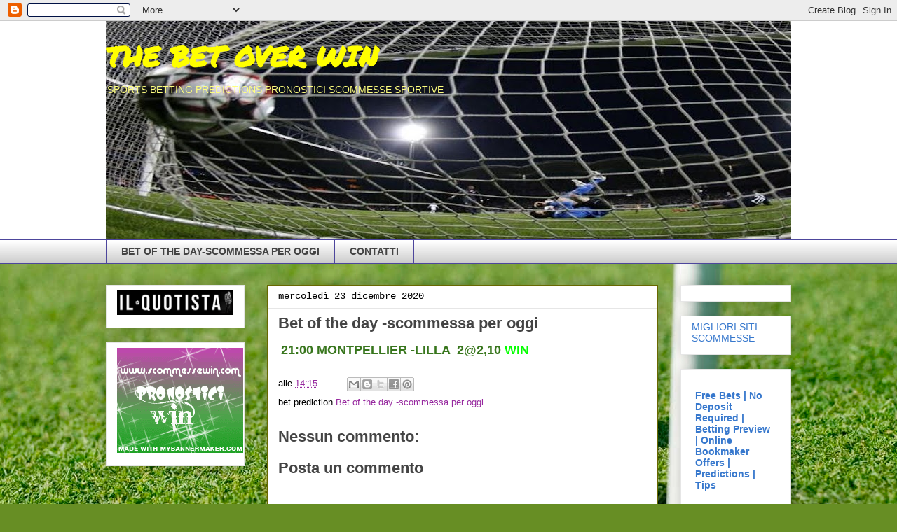

--- FILE ---
content_type: text/html; charset=UTF-8
request_url: https://www.thebetoverwin.com/2020/12/bet-of-day-scommessa-per-oggi_23.html
body_size: 13869
content:
<!DOCTYPE html>
<html class='v2' dir='ltr' xmlns='http://www.w3.org/1999/xhtml' xmlns:b='http://www.google.com/2005/gml/b' xmlns:data='http://www.google.com/2005/gml/data' xmlns:expr='http://www.google.com/2005/gml/expr'>
<head>
<link href='https://www.blogger.com/static/v1/widgets/335934321-css_bundle_v2.css' rel='stylesheet' type='text/css'/>
<meta content='width=1100' name='viewport'/>
<meta content='text/html; charset=UTF-8' http-equiv='Content-Type'/>
<meta content='blogger' name='generator'/>
<link href='https://www.thebetoverwin.com/favicon.ico' rel='icon' type='image/x-icon'/>
<link href='https://www.thebetoverwin.com/2020/12/bet-of-day-scommessa-per-oggi_23.html' rel='canonical'/>
<link rel="alternate" type="application/atom+xml" title="THE BET OVER WIN - Atom" href="https://www.thebetoverwin.com/feeds/posts/default" />
<link rel="alternate" type="application/rss+xml" title="THE BET OVER WIN - RSS" href="https://www.thebetoverwin.com/feeds/posts/default?alt=rss" />
<link rel="service.post" type="application/atom+xml" title="THE BET OVER WIN - Atom" href="https://www.blogger.com/feeds/8678453244610880820/posts/default" />

<link rel="alternate" type="application/atom+xml" title="THE BET OVER WIN - Atom" href="https://www.thebetoverwin.com/feeds/1669525456288466737/comments/default" />
<!--Can't find substitution for tag [blog.ieCssRetrofitLinks]-->
<meta content='https://www.thebetoverwin.com/2020/12/bet-of-day-scommessa-per-oggi_23.html' property='og:url'/>
<meta content='Bet of the day -scommessa per oggi' property='og:title'/>
<meta content='PRONOSTICI SCOMMESSE SPORTIVE,SPORTS BETTING PREDICTIONS, SISTEMI SCOMMESSE SPORTIVE PER VINCERE,BET OF THE DAY-SCOMMESSA PER OGGI' property='og:description'/>
<title>THE BET OVER WIN: Bet of the day -scommessa per oggi</title>
<style type='text/css'>@font-face{font-family:'Permanent Marker';font-style:normal;font-weight:400;font-display:swap;src:url(//fonts.gstatic.com/s/permanentmarker/v16/Fh4uPib9Iyv2ucM6pGQMWimMp004La2Cf5b6jlg.woff2)format('woff2');unicode-range:U+0000-00FF,U+0131,U+0152-0153,U+02BB-02BC,U+02C6,U+02DA,U+02DC,U+0304,U+0308,U+0329,U+2000-206F,U+20AC,U+2122,U+2191,U+2193,U+2212,U+2215,U+FEFF,U+FFFD;}</style>
<style id='page-skin-1' type='text/css'><!--
/*
-----------------------------------------------
Blogger Template Style
Name:     Awesome Inc.
Designer: Tina Chen
URL:      tinachen.org
----------------------------------------------- */
/* Variable definitions
====================
<Variable name="keycolor" description="Main Color" type="color" default="#ffffff"/>
<Group description="Page" selector="body">
<Variable name="body.font" description="Font" type="font"
default="normal normal 13px Arial, Tahoma, Helvetica, FreeSans, sans-serif"/>
<Variable name="body.background.color" description="Background Color" type="color" default="#000000"/>
<Variable name="body.text.color" description="Text Color" type="color" default="#ffffff"/>
</Group>
<Group description="Links" selector=".main-inner">
<Variable name="link.color" description="Link Color" type="color" default="#888888"/>
<Variable name="link.visited.color" description="Visited Color" type="color" default="#444444"/>
<Variable name="link.hover.color" description="Hover Color" type="color" default="#cccccc"/>
</Group>
<Group description="Blog Title" selector=".header h1">
<Variable name="header.font" description="Title Font" type="font"
default="normal bold 40px Arial, Tahoma, Helvetica, FreeSans, sans-serif"/>
<Variable name="header.text.color" description="Title Color" type="color" default="#000000" />
<Variable name="header.background.color" description="Header Background" type="color" default="transparent" />
</Group>
<Group description="Blog Description" selector=".header .description">
<Variable name="description.font" description="Font" type="font"
default="normal normal 14px Arial, Tahoma, Helvetica, FreeSans, sans-serif"/>
<Variable name="description.text.color" description="Text Color" type="color"
default="#000000" />
</Group>
<Group description="Tabs Text" selector=".tabs-inner .widget li a">
<Variable name="tabs.font" description="Font" type="font"
default="normal bold 14px Arial, Tahoma, Helvetica, FreeSans, sans-serif"/>
<Variable name="tabs.text.color" description="Text Color" type="color" default="#000000"/>
<Variable name="tabs.selected.text.color" description="Selected Color" type="color" default="#444444"/>
</Group>
<Group description="Tabs Background" selector=".tabs-outer .PageList">
<Variable name="tabs.background.color" description="Background Color" type="color" default="#141414"/>
<Variable name="tabs.selected.background.color" description="Selected Color" type="color" default="#444444"/>
<Variable name="tabs.border.color" description="Border Color" type="color" default="#e6e6e6"/>
</Group>
<Group description="Date Header" selector=".main-inner .widget h2.date-header, .main-inner .widget h2.date-header span">
<Variable name="date.font" description="Font" type="font"
default="normal normal 14px Arial, Tahoma, Helvetica, FreeSans, sans-serif"/>
<Variable name="date.text.color" description="Text Color" type="color" default="#666666"/>
<Variable name="date.border.color" description="Border Color" type="color" default="#e6e6e6"/>
</Group>
<Group description="Post Title" selector="h3.post-title, h4, h3.post-title a">
<Variable name="post.title.font" description="Font" type="font"
default="normal bold 22px Arial, Tahoma, Helvetica, FreeSans, sans-serif"/>
<Variable name="post.title.text.color" description="Text Color" type="color" default="#000000"/>
</Group>
<Group description="Post Background" selector=".post">
<Variable name="post.background.color" description="Background Color" type="color" default="#ffffff" />
<Variable name="post.border.color" description="Border Color" type="color" default="#e6e6e6" />
<Variable name="post.border.bevel.color" description="Bevel Color" type="color" default="#e6e6e6"/>
</Group>
<Group description="Gadget Title" selector="h2">
<Variable name="widget.title.font" description="Font" type="font"
default="normal bold 14px Arial, Tahoma, Helvetica, FreeSans, sans-serif"/>
<Variable name="widget.title.text.color" description="Text Color" type="color" default="#000000"/>
</Group>
<Group description="Gadget Text" selector=".sidebar .widget">
<Variable name="widget.font" description="Font" type="font"
default="normal normal 14px Arial, Tahoma, Helvetica, FreeSans, sans-serif"/>
<Variable name="widget.text.color" description="Text Color" type="color" default="#000000"/>
<Variable name="widget.alternate.text.color" description="Alternate Color" type="color" default="#666666"/>
</Group>
<Group description="Gadget Links" selector=".sidebar .widget">
<Variable name="widget.link.color" description="Link Color" type="color" default="#96279e"/>
<Variable name="widget.link.visited.color" description="Visited Color" type="color" default="#53253e"/>
<Variable name="widget.link.hover.color" description="Hover Color" type="color" default="#3778cd"/>
</Group>
<Group description="Gadget Background" selector=".sidebar .widget">
<Variable name="widget.background.color" description="Background Color" type="color" default="#141414"/>
<Variable name="widget.border.color" description="Border Color" type="color" default="#222222"/>
<Variable name="widget.border.bevel.color" description="Bevel Color" type="color" default="#000000"/>
</Group>
<Group description="Sidebar Background" selector=".column-left-inner .column-right-inner">
<Variable name="widget.outer.background.color" description="Background Color" type="color" default="transparent" />
</Group>
<Group description="Images" selector=".main-inner">
<Variable name="image.background.color" description="Background Color" type="color" default="transparent"/>
<Variable name="image.border.color" description="Border Color" type="color" default="transparent"/>
</Group>
<Group description="Feed" selector=".blog-feeds">
<Variable name="feed.text.color" description="Text Color" type="color" default="#000000"/>
</Group>
<Group description="Feed Links" selector=".blog-feeds">
<Variable name="feed.link.color" description="Link Color" type="color" default="#96279e"/>
<Variable name="feed.link.visited.color" description="Visited Color" type="color" default="#53253e"/>
<Variable name="feed.link.hover.color" description="Hover Color" type="color" default="#3778cd"/>
</Group>
<Group description="Pager" selector=".blog-pager">
<Variable name="pager.background.color" description="Background Color" type="color" default="#ffffff" />
</Group>
<Group description="Footer" selector=".footer-outer">
<Variable name="footer.background.color" description="Background Color" type="color" default="#ffffff" />
<Variable name="footer.text.color" description="Text Color" type="color" default="#000000" />
</Group>
<Variable name="title.shadow.spread" description="Title Shadow" type="length" default="-1px" min="-1px" max="100px"/>
<Variable name="body.background" description="Body Background" type="background"
color="#ffffff"
default="$(color) none repeat scroll top left"/>
<Variable name="body.background.gradient.cap" description="Body Gradient Cap" type="url"
default="none"/>
<Variable name="body.background.size" description="Body Background Size" type="string" default="auto"/>
<Variable name="tabs.background.gradient" description="Tabs Background Gradient" type="url"
default="none"/>
<Variable name="header.background.gradient" description="Header Background Gradient" type="url" default="none" />
<Variable name="header.padding.top" description="Header Top Padding" type="length" default="22px" min="0" max="100px"/>
<Variable name="header.margin.top" description="Header Top Margin" type="length" default="0" min="0" max="100px"/>
<Variable name="header.margin.bottom" description="Header Bottom Margin" type="length" default="0" min="0" max="100px"/>
<Variable name="widget.padding.top" description="Widget Padding Top" type="length" default="8px" min="0" max="20px"/>
<Variable name="widget.padding.side" description="Widget Padding Side" type="length" default="15px" min="0" max="100px"/>
<Variable name="widget.outer.margin.top" description="Widget Top Margin" type="length" default="0" min="0" max="100px"/>
<Variable name="widget.outer.background.gradient" description="Gradient" type="url" default="none" />
<Variable name="widget.border.radius" description="Gadget Border Radius" type="length" default="0" min="0" max="100px"/>
<Variable name="outer.shadow.spread" description="Outer Shadow Size" type="length" default="0" min="0" max="100px"/>
<Variable name="date.header.border.radius.top" description="Date Header Border Radius Top" type="length" default="0" min="0" max="100px"/>
<Variable name="date.header.position" description="Date Header Position" type="length" default="15px" min="0" max="100px"/>
<Variable name="date.space" description="Date Space" type="length" default="30px" min="0" max="100px"/>
<Variable name="date.position" description="Date Float" type="string" default="static" />
<Variable name="date.padding.bottom" description="Date Padding Bottom" type="length" default="0" min="0" max="100px"/>
<Variable name="date.border.size" description="Date Border Size" type="length" default="0" min="0" max="10px"/>
<Variable name="date.background" description="Date Background" type="background" color="transparent"
default="$(color) none no-repeat scroll top left" />
<Variable name="date.first.border.radius.top" description="Date First top radius" type="length" default="0" min="0" max="100px"/>
<Variable name="date.last.space.bottom" description="Date Last Space Bottom" type="length"
default="20px" min="0" max="100px"/>
<Variable name="date.last.border.radius.bottom" description="Date Last bottom radius" type="length" default="0" min="0" max="100px"/>
<Variable name="post.first.padding.top" description="First Post Padding Top" type="length" default="0" min="0" max="100px"/>
<Variable name="image.shadow.spread" description="Image Shadow Size" type="length" default="0" min="0" max="100px"/>
<Variable name="image.border.radius" description="Image Border Radius" type="length" default="0" min="0" max="100px"/>
<Variable name="separator.outdent" description="Separator Outdent" type="length" default="15px" min="0" max="100px"/>
<Variable name="title.separator.border.size" description="Widget Title Border Size" type="length" default="1px" min="0" max="10px"/>
<Variable name="list.separator.border.size" description="List Separator Border Size" type="length" default="1px" min="0" max="10px"/>
<Variable name="shadow.spread" description="Shadow Size" type="length" default="0" min="0" max="100px"/>
<Variable name="startSide" description="Side where text starts in blog language" type="automatic" default="left"/>
<Variable name="endSide" description="Side where text ends in blog language" type="automatic" default="right"/>
<Variable name="date.side" description="Side where date header is placed" type="string" default="right"/>
<Variable name="pager.border.radius.top" description="Pager Border Top Radius" type="length" default="0" min="0" max="100px"/>
<Variable name="pager.space.top" description="Pager Top Space" type="length" default="1em" min="0" max="20em"/>
<Variable name="footer.background.gradient" description="Background Gradient" type="url" default="none" />
<Variable name="mobile.background.size" description="Mobile Background Size" type="string"
default="auto"/>
<Variable name="mobile.background.overlay" description="Mobile Background Overlay" type="string"
default="transparent none repeat scroll top left"/>
<Variable name="mobile.button.color" description="Mobile Button Color" type="color" default="#ffffff" />
*/
/* Content
----------------------------------------------- */
body {
font: normal normal 13px Arial, Tahoma, Helvetica, FreeSans, sans-serif;
color: #000000;
background: #678e24 url(//themes.googleusercontent.com/image?id=1RbQnk99vovL-IeMAhvZ4TtepZxtyCz2szq1x2ymQoNVjbg5XUXf-jKl1EDnJZZ_LeChE) no-repeat fixed top center /* Credit: michaelmjc (http://www.istockphoto.com/googleimages.php?id=3339698&platform=blogger) */;
}
html body .content-outer {
min-width: 0;
max-width: 100%;
width: 100%;
}
a:link {
text-decoration: none;
color: #96279e;
}
a:visited {
text-decoration: none;
color: #53253e;
}
a:hover {
text-decoration: underline;
color: #3778cd;
}
.body-fauxcolumn-outer .cap-top {
position: absolute;
z-index: 1;
height: 276px;
width: 100%;
background: transparent none repeat-x scroll top left;
_background-image: none;
}
/* Columns
----------------------------------------------- */
.content-inner {
padding: 0;
}
.header-inner .section {
margin: 0 16px;
}
.tabs-inner .section {
margin: 0 16px;
}
.main-inner {
padding-top: 30px;
}
.main-inner .column-center-inner,
.main-inner .column-left-inner,
.main-inner .column-right-inner {
padding: 0 5px;
}
*+html body .main-inner .column-center-inner {
margin-top: -30px;
}
#layout .main-inner .column-center-inner {
margin-top: 0;
}
/* Header
----------------------------------------------- */
.header-outer {
margin: 0 0 0 0;
background: #ffffff none repeat scroll 0 0;
}
.Header h1 {
font: normal bold 40px Permanent Marker;
color: #ffff00;
text-shadow: 0 0 -1px #000000;
}
.Header h1 a {
color: #ffff00;
}
.Header .description {
font: normal normal 14px Impact, sans-serif;
color: #ffff7f;
}
.header-inner .Header .titlewrapper,
.header-inner .Header .descriptionwrapper {
padding-left: 0;
padding-right: 0;
margin-bottom: 0;
}
.header-inner .Header .titlewrapper {
padding-top: 22px;
}
/* Tabs
----------------------------------------------- */
.tabs-outer {
overflow: hidden;
position: relative;
background: #ffffff url(//www.blogblog.com/1kt/awesomeinc/tabs_gradient_light.png) repeat scroll 0 0;
}
#layout .tabs-outer {
overflow: visible;
}
.tabs-cap-top, .tabs-cap-bottom {
position: absolute;
width: 100%;
border-top: 1px solid #4d469c;
}
.tabs-cap-bottom {
bottom: 0;
}
.tabs-inner .widget li a {
display: inline-block;
margin: 0;
padding: .6em 1.5em;
font: normal bold 14px Arial, Tahoma, Helvetica, FreeSans, sans-serif;
color: #444444;
border-top: 1px solid #4d469c;
border-bottom: 1px solid #4d469c;
border-left: 1px solid #4d469c;
height: 16px;
line-height: 16px;
}
.tabs-inner .widget li:last-child a {
border-right: 1px solid #4d469c;
}
.tabs-inner .widget li.selected a, .tabs-inner .widget li a:hover {
background: #000000 url(//www.blogblog.com/1kt/awesomeinc/tabs_gradient_light.png) repeat-x scroll 0 -100px;
color: #ffffff;
}
/* Headings
----------------------------------------------- */
h2 {
font: normal bold 14px Arial, Tahoma, Helvetica, FreeSans, sans-serif;
color: #444444;
}
/* Widgets
----------------------------------------------- */
.main-inner .section {
margin: 0 27px;
padding: 0;
}
.main-inner .column-left-outer,
.main-inner .column-right-outer {
margin-top: 0;
}
#layout .main-inner .column-left-outer,
#layout .main-inner .column-right-outer {
margin-top: 0;
}
.main-inner .column-left-inner,
.main-inner .column-right-inner {
background: transparent none repeat 0 0;
-moz-box-shadow: 0 0 0 rgba(0, 0, 0, .2);
-webkit-box-shadow: 0 0 0 rgba(0, 0, 0, .2);
-goog-ms-box-shadow: 0 0 0 rgba(0, 0, 0, .2);
box-shadow: 0 0 0 rgba(0, 0, 0, .2);
-moz-border-radius: 0;
-webkit-border-radius: 0;
-goog-ms-border-radius: 0;
border-radius: 0;
}
#layout .main-inner .column-left-inner,
#layout .main-inner .column-right-inner {
margin-top: 0;
}
.sidebar .widget {
font: normal normal 14px Arial, Tahoma, Helvetica, FreeSans, sans-serif;
color: #ffffff;
}
.sidebar .widget a:link {
color: #3778cd;
}
.sidebar .widget a:visited {
color: #4d469c;
}
.sidebar .widget a:hover {
color: #3778cd;
}
.sidebar .widget h2 {
text-shadow: 0 0 -1px #000000;
}
.main-inner .widget {
background-color: #ffffff;
border: 1px solid #e6e6e6;
padding: 0 15px 15px;
margin: 20px -16px;
-moz-box-shadow: 0 0 20px rgba(0, 0, 0, .2);
-webkit-box-shadow: 0 0 20px rgba(0, 0, 0, .2);
-goog-ms-box-shadow: 0 0 20px rgba(0, 0, 0, .2);
box-shadow: 0 0 20px rgba(0, 0, 0, .2);
-moz-border-radius: 0;
-webkit-border-radius: 0;
-goog-ms-border-radius: 0;
border-radius: 0;
}
.main-inner .widget h2 {
margin: 0 -15px;
padding: .6em 15px .5em;
border-bottom: 1px solid transparent;
}
.footer-inner .widget h2 {
padding: 0 0 .4em;
border-bottom: 1px solid transparent;
}
.main-inner .widget h2 + div, .footer-inner .widget h2 + div {
border-top: 1px solid #e6e6e6;
padding-top: 8px;
}
.main-inner .widget .widget-content {
margin: 0 -15px;
padding: 7px 15px 0;
}
.main-inner .widget ul, .main-inner .widget #ArchiveList ul.flat {
margin: -8px -15px 0;
padding: 0;
list-style: none;
}
.main-inner .widget #ArchiveList {
margin: -8px 0 0;
}
.main-inner .widget ul li, .main-inner .widget #ArchiveList ul.flat li {
padding: .5em 15px;
text-indent: 0;
color: #000000;
border-top: 1px solid #e6e6e6;
border-bottom: 1px solid transparent;
}
.main-inner .widget #ArchiveList ul li {
padding-top: .25em;
padding-bottom: .25em;
}
.main-inner .widget ul li:first-child, .main-inner .widget #ArchiveList ul.flat li:first-child {
border-top: none;
}
.main-inner .widget ul li:last-child, .main-inner .widget #ArchiveList ul.flat li:last-child {
border-bottom: none;
}
.post-body {
position: relative;
}
.main-inner .widget .post-body ul {
padding: 0 2.5em;
margin: .5em 0;
list-style: disc;
}
.main-inner .widget .post-body ul li {
padding: 0.25em 0;
margin-bottom: .25em;
color: #000000;
border: none;
}
.footer-inner .widget ul {
padding: 0;
list-style: none;
}
.widget .zippy {
color: #000000;
}
/* Posts
----------------------------------------------- */
body .main-inner .Blog {
padding: 0;
margin-bottom: 1em;
background-color: transparent;
border: none;
-moz-box-shadow: 0 0 0 rgba(0, 0, 0, 0);
-webkit-box-shadow: 0 0 0 rgba(0, 0, 0, 0);
-goog-ms-box-shadow: 0 0 0 rgba(0, 0, 0, 0);
box-shadow: 0 0 0 rgba(0, 0, 0, 0);
}
.main-inner .section:last-child .Blog:last-child {
padding: 0;
margin-bottom: 1em;
}
.main-inner .widget h2.date-header {
margin: 0 -15px 1px;
padding: 0 0 0 0;
font: normal normal 14px 'Courier New', Courier, FreeMono, monospace;
color: #000000;
background: transparent none no-repeat scroll top left;
border-top: 0 solid #ffff00;
border-bottom: 1px solid transparent;
-moz-border-radius-topleft: 0;
-moz-border-radius-topright: 0;
-webkit-border-top-left-radius: 0;
-webkit-border-top-right-radius: 0;
border-top-left-radius: 0;
border-top-right-radius: 0;
position: static;
bottom: 100%;
right: 15px;
text-shadow: 0 0 -1px #000000;
}
.main-inner .widget h2.date-header span {
font: normal normal 14px 'Courier New', Courier, FreeMono, monospace;
display: block;
padding: .5em 15px;
border-left: 0 solid #ffff00;
border-right: 0 solid #ffff00;
}
.date-outer {
position: relative;
margin: 30px 0 20px;
padding: 0 15px;
background-color: #ffffff;
border: 1px solid #686800;
-moz-box-shadow: 0 0 20px rgba(0, 0, 0, .2);
-webkit-box-shadow: 0 0 20px rgba(0, 0, 0, .2);
-goog-ms-box-shadow: 0 0 20px rgba(0, 0, 0, .2);
box-shadow: 0 0 20px rgba(0, 0, 0, .2);
-moz-border-radius: 0;
-webkit-border-radius: 0;
-goog-ms-border-radius: 0;
border-radius: 0;
}
.date-outer:first-child {
margin-top: 0;
}
.date-outer:last-child {
margin-bottom: 20px;
-moz-border-radius-bottomleft: 0;
-moz-border-radius-bottomright: 0;
-webkit-border-bottom-left-radius: 0;
-webkit-border-bottom-right-radius: 0;
-goog-ms-border-bottom-left-radius: 0;
-goog-ms-border-bottom-right-radius: 0;
border-bottom-left-radius: 0;
border-bottom-right-radius: 0;
}
.date-posts {
margin: 0 -15px;
padding: 0 15px;
clear: both;
}
.post-outer, .inline-ad {
border-top: 1px solid #ffff00;
margin: 0 -15px;
padding: 15px 15px;
}
.post-outer {
padding-bottom: 10px;
}
.post-outer:first-child {
padding-top: 0;
border-top: none;
}
.post-outer:last-child, .inline-ad:last-child {
border-bottom: none;
}
.post-body {
position: relative;
}
.post-body img {
padding: 8px;
background: transparent;
border: 1px solid transparent;
-moz-box-shadow: 0 0 0 rgba(0, 0, 0, .2);
-webkit-box-shadow: 0 0 0 rgba(0, 0, 0, .2);
box-shadow: 0 0 0 rgba(0, 0, 0, .2);
-moz-border-radius: 0;
-webkit-border-radius: 0;
border-radius: 0;
}
h3.post-title, h4 {
font: normal bold 22px Arial, Tahoma, Helvetica, FreeSans, sans-serif;
color: #444444;
}
h3.post-title a {
font: normal bold 22px Arial, Tahoma, Helvetica, FreeSans, sans-serif;
color: #444444;
}
h3.post-title a:hover {
color: #3778cd;
text-decoration: underline;
}
.post-header {
margin: 0 0 1em;
}
.post-body {
line-height: 1.4;
}
.post-outer h2 {
color: #000000;
}
.post-footer {
margin: 1.5em 0 0;
}
#blog-pager {
padding: 15px;
font-size: 120%;
background-color: #ffffff;
border: 1px solid #e6e6e6;
-moz-box-shadow: 0 0 20px rgba(0, 0, 0, .2);
-webkit-box-shadow: 0 0 20px rgba(0, 0, 0, .2);
-goog-ms-box-shadow: 0 0 20px rgba(0, 0, 0, .2);
box-shadow: 0 0 20px rgba(0, 0, 0, .2);
-moz-border-radius: 0;
-webkit-border-radius: 0;
-goog-ms-border-radius: 0;
border-radius: 0;
-moz-border-radius-topleft: 0;
-moz-border-radius-topright: 0;
-webkit-border-top-left-radius: 0;
-webkit-border-top-right-radius: 0;
-goog-ms-border-top-left-radius: 0;
-goog-ms-border-top-right-radius: 0;
border-top-left-radius: 0;
border-top-right-radius-topright: 0;
margin-top: 1em;
}
.blog-feeds, .post-feeds {
margin: 1em 0;
text-align: center;
color: #444444;
}
.blog-feeds a, .post-feeds a {
color: #3778cd;
}
.blog-feeds a:visited, .post-feeds a:visited {
color: #4d469c;
}
.blog-feeds a:hover, .post-feeds a:hover {
color: #3778cd;
}
.post-outer .comments {
margin-top: 2em;
}
/* Comments
----------------------------------------------- */
.comments .comments-content .icon.blog-author {
background-repeat: no-repeat;
background-image: url([data-uri]);
}
.comments .comments-content .loadmore a {
border-top: 1px solid #4d469c;
border-bottom: 1px solid #4d469c;
}
.comments .continue {
border-top: 2px solid #4d469c;
}
/* Footer
----------------------------------------------- */
.footer-outer {
margin: -20px 0 -1px;
padding: 20px 0 0;
color: #444444;
overflow: hidden;
}
.footer-fauxborder-left {
border-top: 1px solid #e6e6e6;
background: #ffff7f none repeat scroll 0 0;
-moz-box-shadow: 0 0 20px rgba(0, 0, 0, .2);
-webkit-box-shadow: 0 0 20px rgba(0, 0, 0, .2);
-goog-ms-box-shadow: 0 0 20px rgba(0, 0, 0, .2);
box-shadow: 0 0 20px rgba(0, 0, 0, .2);
margin: 0 -20px;
}
/* Mobile
----------------------------------------------- */
body.mobile {
background-size: auto;
}
.mobile .body-fauxcolumn-outer {
background: transparent none repeat scroll top left;
}
*+html body.mobile .main-inner .column-center-inner {
margin-top: 0;
}
.mobile .main-inner .widget {
padding: 0 0 15px;
}
.mobile .main-inner .widget h2 + div,
.mobile .footer-inner .widget h2 + div {
border-top: none;
padding-top: 0;
}
.mobile .footer-inner .widget h2 {
padding: 0.5em 0;
border-bottom: none;
}
.mobile .main-inner .widget .widget-content {
margin: 0;
padding: 7px 0 0;
}
.mobile .main-inner .widget ul,
.mobile .main-inner .widget #ArchiveList ul.flat {
margin: 0 -15px 0;
}
.mobile .main-inner .widget h2.date-header {
right: 0;
}
.mobile .date-header span {
padding: 0.4em 0;
}
.mobile .date-outer:first-child {
margin-bottom: 0;
border: 1px solid #686800;
-moz-border-radius-topleft: 0;
-moz-border-radius-topright: 0;
-webkit-border-top-left-radius: 0;
-webkit-border-top-right-radius: 0;
-goog-ms-border-top-left-radius: 0;
-goog-ms-border-top-right-radius: 0;
border-top-left-radius: 0;
border-top-right-radius: 0;
}
.mobile .date-outer {
border-color: #686800;
border-width: 0 1px 1px;
}
.mobile .date-outer:last-child {
margin-bottom: 0;
}
.mobile .main-inner {
padding: 0;
}
.mobile .header-inner .section {
margin: 0;
}
.mobile .post-outer, .mobile .inline-ad {
padding: 5px 0;
}
.mobile .tabs-inner .section {
margin: 0 10px;
}
.mobile .main-inner .widget h2 {
margin: 0;
padding: 0;
}
.mobile .main-inner .widget h2.date-header span {
padding: 0;
}
.mobile .main-inner .widget .widget-content {
margin: 0;
padding: 7px 0 0;
}
.mobile #blog-pager {
border: 1px solid transparent;
background: #ffff7f none repeat scroll 0 0;
}
.mobile .main-inner .column-left-inner,
.mobile .main-inner .column-right-inner {
background: transparent none repeat 0 0;
-moz-box-shadow: none;
-webkit-box-shadow: none;
-goog-ms-box-shadow: none;
box-shadow: none;
}
.mobile .date-posts {
margin: 0;
padding: 0;
}
.mobile .footer-fauxborder-left {
margin: 0;
border-top: inherit;
}
.mobile .main-inner .section:last-child .Blog:last-child {
margin-bottom: 0;
}
.mobile-index-contents {
color: #000000;
}
.mobile .mobile-link-button {
background: #96279e url(//www.blogblog.com/1kt/awesomeinc/tabs_gradient_light.png) repeat scroll 0 0;
}
.mobile-link-button a:link, .mobile-link-button a:visited {
color: #ffffff;
}
.mobile .tabs-inner .PageList .widget-content {
background: transparent;
border-top: 1px solid;
border-color: #4d469c;
color: #444444;
}
.mobile .tabs-inner .PageList .widget-content .pagelist-arrow {
border-left: 1px solid #4d469c;
}

--></style>
<style id='template-skin-1' type='text/css'><!--
body {
min-width: 1010px;
}
.content-outer, .content-fauxcolumn-outer, .region-inner {
min-width: 1010px;
max-width: 1010px;
_width: 1010px;
}
.main-inner .columns {
padding-left: 230px;
padding-right: 190px;
}
.main-inner .fauxcolumn-center-outer {
left: 230px;
right: 190px;
/* IE6 does not respect left and right together */
_width: expression(this.parentNode.offsetWidth -
parseInt("230px") -
parseInt("190px") + 'px');
}
.main-inner .fauxcolumn-left-outer {
width: 230px;
}
.main-inner .fauxcolumn-right-outer {
width: 190px;
}
.main-inner .column-left-outer {
width: 230px;
right: 100%;
margin-left: -230px;
}
.main-inner .column-right-outer {
width: 190px;
margin-right: -190px;
}
#layout {
min-width: 0;
}
#layout .content-outer {
min-width: 0;
width: 800px;
}
#layout .region-inner {
min-width: 0;
width: auto;
}
--></style>
<link href='https://www.blogger.com/dyn-css/authorization.css?targetBlogID=8678453244610880820&amp;zx=ef770d12-da52-453c-979f-7f0af404c7ae' media='none' onload='if(media!=&#39;all&#39;)media=&#39;all&#39;' rel='stylesheet'/><noscript><link href='https://www.blogger.com/dyn-css/authorization.css?targetBlogID=8678453244610880820&amp;zx=ef770d12-da52-453c-979f-7f0af404c7ae' rel='stylesheet'/></noscript>
<meta name='google-adsense-platform-account' content='ca-host-pub-1556223355139109'/>
<meta name='google-adsense-platform-domain' content='blogspot.com'/>

</head>
<body class='loading'>
<div class='navbar section' id='navbar' name='Navbar'><div class='widget Navbar' data-version='1' id='Navbar1'><script type="text/javascript">
    function setAttributeOnload(object, attribute, val) {
      if(window.addEventListener) {
        window.addEventListener('load',
          function(){ object[attribute] = val; }, false);
      } else {
        window.attachEvent('onload', function(){ object[attribute] = val; });
      }
    }
  </script>
<div id="navbar-iframe-container"></div>
<script type="text/javascript" src="https://apis.google.com/js/platform.js"></script>
<script type="text/javascript">
      gapi.load("gapi.iframes:gapi.iframes.style.bubble", function() {
        if (gapi.iframes && gapi.iframes.getContext) {
          gapi.iframes.getContext().openChild({
              url: 'https://www.blogger.com/navbar/8678453244610880820?po\x3d1669525456288466737\x26origin\x3dhttps://www.thebetoverwin.com',
              where: document.getElementById("navbar-iframe-container"),
              id: "navbar-iframe"
          });
        }
      });
    </script><script type="text/javascript">
(function() {
var script = document.createElement('script');
script.type = 'text/javascript';
script.src = '//pagead2.googlesyndication.com/pagead/js/google_top_exp.js';
var head = document.getElementsByTagName('head')[0];
if (head) {
head.appendChild(script);
}})();
</script>
</div></div>
<div class='body-fauxcolumns'>
<div class='fauxcolumn-outer body-fauxcolumn-outer'>
<div class='cap-top'>
<div class='cap-left'></div>
<div class='cap-right'></div>
</div>
<div class='fauxborder-left'>
<div class='fauxborder-right'></div>
<div class='fauxcolumn-inner'>
</div>
</div>
<div class='cap-bottom'>
<div class='cap-left'></div>
<div class='cap-right'></div>
</div>
</div>
</div>
<div class='content'>
<div class='content-fauxcolumns'>
<div class='fauxcolumn-outer content-fauxcolumn-outer'>
<div class='cap-top'>
<div class='cap-left'></div>
<div class='cap-right'></div>
</div>
<div class='fauxborder-left'>
<div class='fauxborder-right'></div>
<div class='fauxcolumn-inner'>
</div>
</div>
<div class='cap-bottom'>
<div class='cap-left'></div>
<div class='cap-right'></div>
</div>
</div>
</div>
<div class='content-outer'>
<div class='content-cap-top cap-top'>
<div class='cap-left'></div>
<div class='cap-right'></div>
</div>
<div class='fauxborder-left content-fauxborder-left'>
<div class='fauxborder-right content-fauxborder-right'></div>
<div class='content-inner'>
<header>
<div class='header-outer'>
<div class='header-cap-top cap-top'>
<div class='cap-left'></div>
<div class='cap-right'></div>
</div>
<div class='fauxborder-left header-fauxborder-left'>
<div class='fauxborder-right header-fauxborder-right'></div>
<div class='region-inner header-inner'>
<div class='header section' id='header' name='Intestazione'><div class='widget Header' data-version='1' id='Header1'>
<div id='header-inner' style='background-image: url("https://blogger.googleusercontent.com/img/b/R29vZ2xl/AVvXsEh1mzNzMnUgmBffczXETN3K6pwnIAfYc9D85wWcnd4Jpevx6QekuNm1_7ug60TbbIjE6jW7C06l0EjzE5Mf0ihoqm5FX1ZswRyepSawsgm0zyZuXD9OJrqj25wiV9GcTzM2f2l2So-CnjvU/s978/222.JPG"); background-position: left; width: 978px; min-height: 312px; _height: 312px; background-repeat: no-repeat; '>
<div class='titlewrapper' style='background: transparent'>
<h1 class='title' style='background: transparent; border-width: 0px'>
<a href='https://www.thebetoverwin.com/'>
THE BET OVER WIN
</a>
</h1>
</div>
<div class='descriptionwrapper'>
<p class='description'><span>SPORTS BETTING PREDICTIONS PRONOSTICI SCOMMESSE SPORTIVE</span></p>
</div>
</div>
</div></div>
</div>
</div>
<div class='header-cap-bottom cap-bottom'>
<div class='cap-left'></div>
<div class='cap-right'></div>
</div>
</div>
</header>
<div class='tabs-outer'>
<div class='tabs-cap-top cap-top'>
<div class='cap-left'></div>
<div class='cap-right'></div>
</div>
<div class='fauxborder-left tabs-fauxborder-left'>
<div class='fauxborder-right tabs-fauxborder-right'></div>
<div class='region-inner tabs-inner'>
<div class='tabs section' id='crosscol' name='Multi-colonne'><div class='widget PageList' data-version='1' id='PageList1'>
<h2>Pagine</h2>
<div class='widget-content'>
<ul>
<li>
<a href='https://www.thebetoverwin.com/'>BET OF THE DAY-SCOMMESSA PER OGGI</a>
</li>
<li>
<a href='https://www.thebetoverwin.com/p/contatti.html'>CONTATTI</a>
</li>
</ul>
<div class='clear'></div>
</div>
</div></div>
<div class='tabs no-items section' id='crosscol-overflow' name='Cross-Column 2'></div>
</div>
</div>
<div class='tabs-cap-bottom cap-bottom'>
<div class='cap-left'></div>
<div class='cap-right'></div>
</div>
</div>
<div class='main-outer'>
<div class='main-cap-top cap-top'>
<div class='cap-left'></div>
<div class='cap-right'></div>
</div>
<div class='fauxborder-left main-fauxborder-left'>
<div class='fauxborder-right main-fauxborder-right'></div>
<div class='region-inner main-inner'>
<div class='columns fauxcolumns'>
<div class='fauxcolumn-outer fauxcolumn-center-outer'>
<div class='cap-top'>
<div class='cap-left'></div>
<div class='cap-right'></div>
</div>
<div class='fauxborder-left'>
<div class='fauxborder-right'></div>
<div class='fauxcolumn-inner'>
</div>
</div>
<div class='cap-bottom'>
<div class='cap-left'></div>
<div class='cap-right'></div>
</div>
</div>
<div class='fauxcolumn-outer fauxcolumn-left-outer'>
<div class='cap-top'>
<div class='cap-left'></div>
<div class='cap-right'></div>
</div>
<div class='fauxborder-left'>
<div class='fauxborder-right'></div>
<div class='fauxcolumn-inner'>
</div>
</div>
<div class='cap-bottom'>
<div class='cap-left'></div>
<div class='cap-right'></div>
</div>
</div>
<div class='fauxcolumn-outer fauxcolumn-right-outer'>
<div class='cap-top'>
<div class='cap-left'></div>
<div class='cap-right'></div>
</div>
<div class='fauxborder-left'>
<div class='fauxborder-right'></div>
<div class='fauxcolumn-inner'>
</div>
</div>
<div class='cap-bottom'>
<div class='cap-left'></div>
<div class='cap-right'></div>
</div>
</div>
<!-- corrects IE6 width calculation -->
<div class='columns-inner'>
<div class='column-center-outer'>
<div class='column-center-inner'>
<div class='main section' id='main' name='Principale'><div class='widget Blog' data-version='1' id='Blog1'>
<div class='blog-posts hfeed'>

          <div class="date-outer">
        
<h2 class='date-header'><span>mercoledì 23 dicembre 2020</span></h2>

          <div class="date-posts">
        
<div class='post-outer'>
<div class='post hentry'>
<a name='1669525456288466737'></a>
<h3 class='post-title entry-title'>
Bet of the day -scommessa per oggi
</h3>
<div class='post-header'>
<div class='post-header-line-1'></div>
</div>
<div class='post-body entry-content' id='post-body-1669525456288466737'>
<p>&nbsp;<span style="font-size: large;"><b><span style="color: #38761d;">21:00 MONTPELLIER -LILLA&nbsp; 2@2,10</span><span style="color: #04ff00;">&nbsp;WIN</span></b></span></p>
<div style='clear: both;'></div>
</div>
<div class='post-footer'>
<div class='post-footer-line post-footer-line-1'><span class='post-author vcard'>
</span>
<span class='post-timestamp'>
alle
<a class='timestamp-link' href='https://www.thebetoverwin.com/2020/12/bet-of-day-scommessa-per-oggi_23.html' rel='bookmark' title='permanent link'><abbr class='published' title='2020-12-23T14:15:00+01:00'>14:15</abbr></a>
</span>
<span class='post-comment-link'>
</span>
<span class='post-icons'>
<span class='item-control blog-admin pid-776004018'>
<a href='https://www.blogger.com/post-edit.g?blogID=8678453244610880820&postID=1669525456288466737&from=pencil' title='Modifica post'>
<img alt='' class='icon-action' height='18' src='https://resources.blogblog.com/img/icon18_edit_allbkg.gif' width='18'/>
</a>
</span>
</span>
<div class='post-share-buttons goog-inline-block'>
<a class='goog-inline-block share-button sb-email' href='https://www.blogger.com/share-post.g?blogID=8678453244610880820&postID=1669525456288466737&target=email' target='_blank' title='Invia tramite email'><span class='share-button-link-text'>Invia tramite email</span></a><a class='goog-inline-block share-button sb-blog' href='https://www.blogger.com/share-post.g?blogID=8678453244610880820&postID=1669525456288466737&target=blog' onclick='window.open(this.href, "_blank", "height=270,width=475"); return false;' target='_blank' title='Postalo sul blog'><span class='share-button-link-text'>Postalo sul blog</span></a><a class='goog-inline-block share-button sb-twitter' href='https://www.blogger.com/share-post.g?blogID=8678453244610880820&postID=1669525456288466737&target=twitter' target='_blank' title='Condividi su X'><span class='share-button-link-text'>Condividi su X</span></a><a class='goog-inline-block share-button sb-facebook' href='https://www.blogger.com/share-post.g?blogID=8678453244610880820&postID=1669525456288466737&target=facebook' onclick='window.open(this.href, "_blank", "height=430,width=640"); return false;' target='_blank' title='Condividi su Facebook'><span class='share-button-link-text'>Condividi su Facebook</span></a><a class='goog-inline-block share-button sb-pinterest' href='https://www.blogger.com/share-post.g?blogID=8678453244610880820&postID=1669525456288466737&target=pinterest' target='_blank' title='Condividi su Pinterest'><span class='share-button-link-text'>Condividi su Pinterest</span></a>
</div>
</div>
<div class='post-footer-line post-footer-line-2'><span class='post-labels'>
bet prediction
<a href='https://www.thebetoverwin.com/search/label/Bet%20of%20the%20day%20-scommessa%20per%20oggi' rel='tag'>Bet of the day -scommessa per oggi</a>
</span>
</div>
<div class='post-footer-line post-footer-line-3'><span class='post-location'>
</span>
</div>
</div>
</div>
<div class='comments' id='comments'>
<a name='comments'></a>
<h4>Nessun commento:</h4>
<div id='Blog1_comments-block-wrapper'>
<dl class='avatar-comment-indent' id='comments-block'>
</dl>
</div>
<p class='comment-footer'>
<div class='comment-form'>
<a name='comment-form'></a>
<h4 id='comment-post-message'>Posta un commento</h4>
<p>
</p>
<a href='https://www.blogger.com/comment/frame/8678453244610880820?po=1669525456288466737&hl=it&saa=85391&origin=https://www.thebetoverwin.com' id='comment-editor-src'></a>
<iframe allowtransparency='true' class='blogger-iframe-colorize blogger-comment-from-post' frameborder='0' height='410px' id='comment-editor' name='comment-editor' src='' width='100%'></iframe>
<script src='https://www.blogger.com/static/v1/jsbin/2830521187-comment_from_post_iframe.js' type='text/javascript'></script>
<script type='text/javascript'>
      BLOG_CMT_createIframe('https://www.blogger.com/rpc_relay.html');
    </script>
</div>
</p>
</div>
</div>

        </div></div>
      
</div>
<div class='blog-pager' id='blog-pager'>
<span id='blog-pager-newer-link'>
<a class='blog-pager-newer-link' href='https://www.thebetoverwin.com/2020/12/bet-of-day-scommessa-per-oggi_26.html' id='Blog1_blog-pager-newer-link' title='Post più recente'>Post più recente</a>
</span>
<span id='blog-pager-older-link'>
<a class='blog-pager-older-link' href='https://www.thebetoverwin.com/2020/12/bet-of-day-scommessa-per-oggi_21.html' id='Blog1_blog-pager-older-link' title='Post più vecchio'>Post più vecchio</a>
</span>
<a class='home-link' href='https://www.thebetoverwin.com/'>Home page</a>
</div>
<div class='clear'></div>
<div class='post-feeds'>
<div class='feed-links'>
Iscriviti a:
<a class='feed-link' href='https://www.thebetoverwin.com/feeds/1669525456288466737/comments/default' target='_blank' type='application/atom+xml'>Commenti sul post (Atom)</a>
</div>
</div>
</div></div>
</div>
</div>
<div class='column-left-outer'>
<div class='column-left-inner'>
<aside>
<div class='sidebar section' id='sidebar-left-1'><div class='widget Image' data-version='1' id='Image1'>
<div class='widget-content'>
<a href='http://www.scommessewin.com/p/vuoi-vincere-una-scommessa-sportiva.html'>
<img alt='' height='47' id='Image1_img' src='https://blogger.googleusercontent.com/img/b/R29vZ2xl/AVvXsEjPfWU6_qS5sZDxkvacBRuBYK9PLhaV_K5-8VD2H-0rkZHaD5hUoKcaUnp0qrzZ0Y4qjGAvx-ZtNOqvs83iPs9gJoJ9J1cSB0yH9tQFrfnCG00pbfKT9lWRnDFsQDbLh_PInbcfBPqBjfSG/s1600/foto+il+quotista.jpg' width='222'/>
</a>
<br/>
</div>
<div class='clear'></div>
</div><div class='widget HTML' data-version='1' id='HTML3'>
<div class='widget-content'>
<a href="http://www.scommessewin.com" target="_blank"><img src="https://lh3.googleusercontent.com/blogger_img_proxy/AEn0k_ueV4aoLxXX2L8cDKNxXomjum7F7B2MG2VmSxpgGREkeMiadyjvCNpFBJt2OSRX50DX1Njvic9n0SBPLNKFFrsqEQ=s0-d" alt="Create your own banner at mybannermaker.com!" border="0"></a>
</div>
<div class='clear'></div>
</div>
</div>
</aside>
</div>
</div>
<div class='column-right-outer'>
<div class='column-right-inner'>
<aside>
<div class='sidebar section' id='sidebar-right-1'><div class='widget HTML' data-version='1' id='HTML5'>
<div class='widget-content'>
<script src="https://partner.affiliatesrebels.com/v2/display/5/53/844ae9ce-6181-11e7-815a-cea6fd7e3edb/1"></script>
</div>
<div class='clear'></div>
</div><div class='widget HTML' data-version='1' id='HTML4'>
<div class='widget-content'>
<a href="https://www.supercalcioextra.com/info.html" title="Siti Scommesse e Bonus">MIGLIORI SITI SCOMMESSE</a>
</div>
<div class='clear'></div>
</div><div class='widget BlogList' data-version='1' id='BlogList2'>
<div class='widget-content'>
<div class='blog-list-container' id='BlogList2_container'>
<ul id='BlogList2_blogs'>
<li style='display: block;'>
<div class='blog-icon'>
<img data-lateloadsrc='https://lh3.googleusercontent.com/blogger_img_proxy/AEn0k_uB5579ic4Ot9vYjnyjeBzcTAopIVGl6I9V6q1HcOocVAmUIxX1xJs_x9RTd0_Mofaez19mEjvoiXEXgWUg2PEmzriC2wVOSUjH=s16-w16-h16' height='16' width='16'/>
</div>
<div class='blog-content'>
<div class='blog-title'>
<a href='http://freebetstoday.co.uk' target='_blank'>
Free Bets | No Deposit Required | Betting Preview | Online Bookmaker Offers | Predictions | Tips</a>
</div>
<div class='item-content'>
</div>
</div>
<div style='clear: both;'></div>
</li>
<li style='display: block;'>
<div class='blog-icon'>
<img data-lateloadsrc='https://lh3.googleusercontent.com/blogger_img_proxy/AEn0k_vBdAo80wbV5M_GKpJ155OjoaSN0bfXtQdPzNur8wDTCWvyBfNAvt2emIMO4JcwezkVOuYytspQreApkumXrcepLvF-xWZ3ZYsyjrqvP9kt=s16-w16-h16' height='16' width='16'/>
</div>
<div class='blog-content'>
<div class='blog-title'>
<a href='http://statisticabet.blogspot.com/' target='_blank'>
statisticabet-scommesse</a>
</div>
<div class='item-content'>
</div>
</div>
<div style='clear: both;'></div>
</li>
</ul>
<div class='clear'></div>
</div>
</div>
</div><div class='widget HTML' data-version='1' id='HTML1'>
<div class='widget-content'>
<!-- Histats.com  START  (standard)-->
<script type="text/javascript">document.write(unescape("%3Cscript src=%27http://s10.histats.com/js15.js%27 type=%27text/javascript%27%3E%3C/script%3E"));</script>
<a href="http://www.histats.com" target="_blank" title="contatore" ><script  type="text/javascript" >
try {Histats.start(1,1615879,4,514,95,18,"00010000");
Histats.track_hits();} catch(err){};
</script></a>
<noscript><a href="http://www.histats.com" target="_blank"><img src="https://lh3.googleusercontent.com/blogger_img_proxy/AEn0k_vlFmzB23u_jaslrdDD896nnq6LJRmEyDI9hlp0Agmg_DoUbmpmoiJCeEFtYb6fQGFj5X23R0x_AgeGcaCBFWTyn9pKns6uWOPmIQwSwfZrWw=s0-d" alt="contatore" border="0"></a></noscript>
<!-- Histats.com  END  -->


<a href="http://www.prchecker.info/" title="Page Rank" target="_blank">
<img src="https://lh3.googleusercontent.com/blogger_img_proxy/AEn0k_vMXvwIW4VYzzmcp8cvPQfdPkAoSxhPG1UFim7JPzY-pltyUa9FkRXbXceA7zjh9VgA2ibFeUJNAQVI51iv8tYIUNXiXkSKbjxjYLbpApUyLQsZGHEcYG_RboVeL_0OCZkHwqo0BhcWPGOmFz1jsMw4PaO8lFS5RdXDeDbE=s0-d" alt="Page Rank" style="border:0;"></a>
</div>
<div class='clear'></div>
</div><div class='widget BlogList' data-version='1' id='BlogList1'>
<h2 class='title'>SITI AMICI clicca su mostra tutto per vederli</h2>
<div class='widget-content'>
<div class='blog-list-container' id='BlogList1_container'>
<ul id='BlogList1_blogs'>
<li style='display: block;'>
<div class='blog-icon'>
<img data-lateloadsrc='https://lh3.googleusercontent.com/blogger_img_proxy/AEn0k_tR0R6FBIP_ZdJrqEl2fBWWKUVHtrrClpN2lmGzuit3MId0-19BFh88vsOWpFqdfy3y9xKWn7-_dzbUr4lve-ByGEMCUoUulk0VQew=s16-w16-h16' height='16' width='16'/>
</div>
<div class='blog-content'>
<div class='blog-title'>
<a href='https://www.scommessewin.com/' target='_blank'>
scommessewin</a>
</div>
<div class='item-content'>
</div>
</div>
<div style='clear: both;'></div>
</li>
<li style='display: block;'>
<div class='blog-icon'>
<img data-lateloadsrc='https://lh3.googleusercontent.com/blogger_img_proxy/AEn0k_v3CrDFWSTlgH_kEXNVzdBiCGQLJsI7YsKJjR7zsU684tGGD8NoGriP2POJ3kTo8RzmQyedirm4wXXNycihy4_5P2JzHnuv_8Fae1Q43rd6pfpuLTeAxQRCAbM=s16-w16-h16' height='16' width='16'/>
</div>
<div class='blog-content'>
<div class='blog-title'>
<a href='http://under-over-soccer-picks.blogspot.com/' target='_blank'>
Free Under Over Soccer Picks</a>
</div>
<div class='item-content'>
</div>
</div>
<div style='clear: both;'></div>
</li>
<li style='display: block;'>
<div class='blog-icon'>
<img data-lateloadsrc='https://lh3.googleusercontent.com/blogger_img_proxy/AEn0k_ttZZVcOvsTg2fwC8UBqS7B__RHn0gJ0rGUhVTDhmRh6_Pm_3ukW0SViz04m2k74ZIDVJQW2wSUdDDsqAZwAqZyvE4=s16-w16-h16' height='16' width='16'/>
</div>
<div class='blog-content'>
<div class='blog-title'>
<a href='https://hintwise.com/today' target='_blank'>
Best Football Prediction, Preview & Soccer Tips Today</a>
</div>
<div class='item-content'>
</div>
</div>
<div style='clear: both;'></div>
</li>
</ul>
<div class='clear'></div>
</div>
</div>
</div><div class='widget BlogArchive' data-version='1' id='BlogArchive1'>
<h2>Archivio blog</h2>
<div class='widget-content'>
<div id='ArchiveList'>
<div id='BlogArchive1_ArchiveList'>
<select id='BlogArchive1_ArchiveMenu'>
<option value=''>Archivio blog</option>
<option value='https://www.thebetoverwin.com/2026/01/'>gennaio (19)</option>
<option value='https://www.thebetoverwin.com/2025/12/'>dicembre (28)</option>
<option value='https://www.thebetoverwin.com/2025/11/'>novembre (28)</option>
<option value='https://www.thebetoverwin.com/2025/10/'>ottobre (30)</option>
<option value='https://www.thebetoverwin.com/2025/09/'>settembre (29)</option>
<option value='https://www.thebetoverwin.com/2025/08/'>agosto (29)</option>
<option value='https://www.thebetoverwin.com/2025/07/'>luglio (31)</option>
<option value='https://www.thebetoverwin.com/2025/06/'>giugno (28)</option>
<option value='https://www.thebetoverwin.com/2025/05/'>maggio (31)</option>
<option value='https://www.thebetoverwin.com/2025/04/'>aprile (29)</option>
<option value='https://www.thebetoverwin.com/2025/03/'>marzo (28)</option>
<option value='https://www.thebetoverwin.com/2025/02/'>febbraio (25)</option>
<option value='https://www.thebetoverwin.com/2025/01/'>gennaio (28)</option>
<option value='https://www.thebetoverwin.com/2024/12/'>dicembre (26)</option>
<option value='https://www.thebetoverwin.com/2024/11/'>novembre (24)</option>
<option value='https://www.thebetoverwin.com/2024/10/'>ottobre (29)</option>
<option value='https://www.thebetoverwin.com/2024/09/'>settembre (28)</option>
<option value='https://www.thebetoverwin.com/2024/08/'>agosto (29)</option>
<option value='https://www.thebetoverwin.com/2024/07/'>luglio (29)</option>
<option value='https://www.thebetoverwin.com/2024/06/'>giugno (25)</option>
<option value='https://www.thebetoverwin.com/2024/05/'>maggio (29)</option>
<option value='https://www.thebetoverwin.com/2024/04/'>aprile (23)</option>
<option value='https://www.thebetoverwin.com/2024/03/'>marzo (23)</option>
<option value='https://www.thebetoverwin.com/2024/02/'>febbraio (21)</option>
<option value='https://www.thebetoverwin.com/2024/01/'>gennaio (25)</option>
<option value='https://www.thebetoverwin.com/2023/12/'>dicembre (30)</option>
<option value='https://www.thebetoverwin.com/2023/11/'>novembre (25)</option>
<option value='https://www.thebetoverwin.com/2023/10/'>ottobre (27)</option>
<option value='https://www.thebetoverwin.com/2023/09/'>settembre (27)</option>
<option value='https://www.thebetoverwin.com/2023/08/'>agosto (30)</option>
<option value='https://www.thebetoverwin.com/2023/07/'>luglio (28)</option>
<option value='https://www.thebetoverwin.com/2023/06/'>giugno (28)</option>
<option value='https://www.thebetoverwin.com/2023/05/'>maggio (28)</option>
<option value='https://www.thebetoverwin.com/2023/04/'>aprile (30)</option>
<option value='https://www.thebetoverwin.com/2023/03/'>marzo (29)</option>
<option value='https://www.thebetoverwin.com/2023/02/'>febbraio (27)</option>
<option value='https://www.thebetoverwin.com/2023/01/'>gennaio (29)</option>
<option value='https://www.thebetoverwin.com/2022/12/'>dicembre (25)</option>
<option value='https://www.thebetoverwin.com/2022/11/'>novembre (28)</option>
<option value='https://www.thebetoverwin.com/2022/10/'>ottobre (29)</option>
<option value='https://www.thebetoverwin.com/2022/09/'>settembre (30)</option>
<option value='https://www.thebetoverwin.com/2022/08/'>agosto (31)</option>
<option value='https://www.thebetoverwin.com/2022/07/'>luglio (27)</option>
<option value='https://www.thebetoverwin.com/2022/06/'>giugno (29)</option>
<option value='https://www.thebetoverwin.com/2022/05/'>maggio (28)</option>
<option value='https://www.thebetoverwin.com/2022/04/'>aprile (30)</option>
<option value='https://www.thebetoverwin.com/2022/03/'>marzo (28)</option>
<option value='https://www.thebetoverwin.com/2022/02/'>febbraio (27)</option>
<option value='https://www.thebetoverwin.com/2022/01/'>gennaio (29)</option>
<option value='https://www.thebetoverwin.com/2021/12/'>dicembre (28)</option>
<option value='https://www.thebetoverwin.com/2021/11/'>novembre (27)</option>
<option value='https://www.thebetoverwin.com/2021/10/'>ottobre (31)</option>
<option value='https://www.thebetoverwin.com/2021/09/'>settembre (29)</option>
<option value='https://www.thebetoverwin.com/2021/08/'>agosto (28)</option>
<option value='https://www.thebetoverwin.com/2021/07/'>luglio (29)</option>
<option value='https://www.thebetoverwin.com/2021/06/'>giugno (28)</option>
<option value='https://www.thebetoverwin.com/2021/05/'>maggio (28)</option>
<option value='https://www.thebetoverwin.com/2021/04/'>aprile (29)</option>
<option value='https://www.thebetoverwin.com/2021/03/'>marzo (30)</option>
<option value='https://www.thebetoverwin.com/2021/02/'>febbraio (28)</option>
<option value='https://www.thebetoverwin.com/2021/01/'>gennaio (28)</option>
<option value='https://www.thebetoverwin.com/2020/12/'>dicembre (22)</option>
<option value='https://www.thebetoverwin.com/2020/11/'>novembre (27)</option>
<option value='https://www.thebetoverwin.com/2020/10/'>ottobre (31)</option>
<option value='https://www.thebetoverwin.com/2020/09/'>settembre (30)</option>
<option value='https://www.thebetoverwin.com/2020/08/'>agosto (30)</option>
<option value='https://www.thebetoverwin.com/2020/07/'>luglio (26)</option>
<option value='https://www.thebetoverwin.com/2020/06/'>giugno (20)</option>
<option value='https://www.thebetoverwin.com/2020/05/'>maggio (8)</option>
<option value='https://www.thebetoverwin.com/2020/04/'>aprile (1)</option>
<option value='https://www.thebetoverwin.com/2020/03/'>marzo (11)</option>
<option value='https://www.thebetoverwin.com/2020/02/'>febbraio (26)</option>
<option value='https://www.thebetoverwin.com/2020/01/'>gennaio (21)</option>
<option value='https://www.thebetoverwin.com/2019/12/'>dicembre (18)</option>
<option value='https://www.thebetoverwin.com/2019/11/'>novembre (17)</option>
<option value='https://www.thebetoverwin.com/2019/10/'>ottobre (25)</option>
<option value='https://www.thebetoverwin.com/2019/09/'>settembre (20)</option>
<option value='https://www.thebetoverwin.com/2019/08/'>agosto (27)</option>
<option value='https://www.thebetoverwin.com/2019/07/'>luglio (20)</option>
<option value='https://www.thebetoverwin.com/2019/06/'>giugno (21)</option>
<option value='https://www.thebetoverwin.com/2019/05/'>maggio (23)</option>
<option value='https://www.thebetoverwin.com/2019/04/'>aprile (27)</option>
<option value='https://www.thebetoverwin.com/2019/03/'>marzo (23)</option>
<option value='https://www.thebetoverwin.com/2019/02/'>febbraio (24)</option>
<option value='https://www.thebetoverwin.com/2019/01/'>gennaio (16)</option>
<option value='https://www.thebetoverwin.com/2018/12/'>dicembre (13)</option>
<option value='https://www.thebetoverwin.com/2018/11/'>novembre (22)</option>
<option value='https://www.thebetoverwin.com/2018/10/'>ottobre (27)</option>
<option value='https://www.thebetoverwin.com/2018/09/'>settembre (30)</option>
<option value='https://www.thebetoverwin.com/2018/08/'>agosto (30)</option>
<option value='https://www.thebetoverwin.com/2018/07/'>luglio (28)</option>
<option value='https://www.thebetoverwin.com/2018/06/'>giugno (28)</option>
<option value='https://www.thebetoverwin.com/2018/05/'>maggio (27)</option>
<option value='https://www.thebetoverwin.com/2018/04/'>aprile (29)</option>
<option value='https://www.thebetoverwin.com/2018/03/'>marzo (29)</option>
<option value='https://www.thebetoverwin.com/2018/02/'>febbraio (25)</option>
<option value='https://www.thebetoverwin.com/2018/01/'>gennaio (27)</option>
<option value='https://www.thebetoverwin.com/2017/12/'>dicembre (27)</option>
<option value='https://www.thebetoverwin.com/2017/11/'>novembre (25)</option>
<option value='https://www.thebetoverwin.com/2017/10/'>ottobre (31)</option>
<option value='https://www.thebetoverwin.com/2017/09/'>settembre (30)</option>
<option value='https://www.thebetoverwin.com/2017/08/'>agosto (29)</option>
<option value='https://www.thebetoverwin.com/2017/07/'>luglio (30)</option>
<option value='https://www.thebetoverwin.com/2017/06/'>giugno (28)</option>
<option value='https://www.thebetoverwin.com/2017/05/'>maggio (29)</option>
<option value='https://www.thebetoverwin.com/2017/04/'>aprile (28)</option>
<option value='https://www.thebetoverwin.com/2017/03/'>marzo (28)</option>
<option value='https://www.thebetoverwin.com/2017/02/'>febbraio (28)</option>
<option value='https://www.thebetoverwin.com/2017/01/'>gennaio (30)</option>
<option value='https://www.thebetoverwin.com/2016/12/'>dicembre (30)</option>
<option value='https://www.thebetoverwin.com/2016/11/'>novembre (28)</option>
<option value='https://www.thebetoverwin.com/2016/10/'>ottobre (29)</option>
<option value='https://www.thebetoverwin.com/2016/09/'>settembre (27)</option>
<option value='https://www.thebetoverwin.com/2016/08/'>agosto (30)</option>
<option value='https://www.thebetoverwin.com/2016/07/'>luglio (29)</option>
<option value='https://www.thebetoverwin.com/2016/06/'>giugno (27)</option>
<option value='https://www.thebetoverwin.com/2016/05/'>maggio (29)</option>
<option value='https://www.thebetoverwin.com/2016/04/'>aprile (30)</option>
<option value='https://www.thebetoverwin.com/2016/03/'>marzo (29)</option>
<option value='https://www.thebetoverwin.com/2016/02/'>febbraio (28)</option>
<option value='https://www.thebetoverwin.com/2016/01/'>gennaio (27)</option>
<option value='https://www.thebetoverwin.com/2015/12/'>dicembre (30)</option>
<option value='https://www.thebetoverwin.com/2015/11/'>novembre (26)</option>
<option value='https://www.thebetoverwin.com/2015/10/'>ottobre (31)</option>
<option value='https://www.thebetoverwin.com/2015/09/'>settembre (30)</option>
<option value='https://www.thebetoverwin.com/2015/08/'>agosto (31)</option>
<option value='https://www.thebetoverwin.com/2015/07/'>luglio (29)</option>
<option value='https://www.thebetoverwin.com/2015/06/'>giugno (29)</option>
<option value='https://www.thebetoverwin.com/2015/05/'>maggio (31)</option>
<option value='https://www.thebetoverwin.com/2015/04/'>aprile (30)</option>
<option value='https://www.thebetoverwin.com/2015/03/'>marzo (30)</option>
<option value='https://www.thebetoverwin.com/2015/02/'>febbraio (27)</option>
<option value='https://www.thebetoverwin.com/2015/01/'>gennaio (31)</option>
<option value='https://www.thebetoverwin.com/2014/12/'>dicembre (28)</option>
<option value='https://www.thebetoverwin.com/2014/11/'>novembre (29)</option>
<option value='https://www.thebetoverwin.com/2014/10/'>ottobre (31)</option>
<option value='https://www.thebetoverwin.com/2014/09/'>settembre (30)</option>
<option value='https://www.thebetoverwin.com/2014/08/'>agosto (31)</option>
<option value='https://www.thebetoverwin.com/2014/07/'>luglio (30)</option>
<option value='https://www.thebetoverwin.com/2014/06/'>giugno (20)</option>
<option value='https://www.thebetoverwin.com/2014/05/'>maggio (31)</option>
<option value='https://www.thebetoverwin.com/2014/04/'>aprile (27)</option>
<option value='https://www.thebetoverwin.com/2014/03/'>marzo (31)</option>
<option value='https://www.thebetoverwin.com/2014/02/'>febbraio (27)</option>
<option value='https://www.thebetoverwin.com/2014/01/'>gennaio (24)</option>
<option value='https://www.thebetoverwin.com/2013/12/'>dicembre (30)</option>
<option value='https://www.thebetoverwin.com/2013/11/'>novembre (28)</option>
<option value='https://www.thebetoverwin.com/2013/10/'>ottobre (31)</option>
<option value='https://www.thebetoverwin.com/2013/09/'>settembre (27)</option>
<option value='https://www.thebetoverwin.com/2013/08/'>agosto (31)</option>
<option value='https://www.thebetoverwin.com/2013/07/'>luglio (23)</option>
<option value='https://www.thebetoverwin.com/2013/06/'>giugno (28)</option>
<option value='https://www.thebetoverwin.com/2013/05/'>maggio (25)</option>
<option value='https://www.thebetoverwin.com/2013/04/'>aprile (23)</option>
<option value='https://www.thebetoverwin.com/2013/03/'>marzo (28)</option>
<option value='https://www.thebetoverwin.com/2013/02/'>febbraio (28)</option>
<option value='https://www.thebetoverwin.com/2013/01/'>gennaio (28)</option>
<option value='https://www.thebetoverwin.com/2012/12/'>dicembre (25)</option>
<option value='https://www.thebetoverwin.com/2012/11/'>novembre (25)</option>
<option value='https://www.thebetoverwin.com/2012/10/'>ottobre (30)</option>
<option value='https://www.thebetoverwin.com/2012/09/'>settembre (30)</option>
<option value='https://www.thebetoverwin.com/2012/08/'>agosto (18)</option>
<option value='https://www.thebetoverwin.com/2012/07/'>luglio (9)</option>
<option value='https://www.thebetoverwin.com/2012/06/'>giugno (15)</option>
<option value='https://www.thebetoverwin.com/2012/05/'>maggio (23)</option>
<option value='https://www.thebetoverwin.com/2012/04/'>aprile (25)</option>
<option value='https://www.thebetoverwin.com/2012/03/'>marzo (22)</option>
<option value='https://www.thebetoverwin.com/2012/02/'>febbraio (26)</option>
</select>
</div>
</div>
<div class='clear'></div>
</div>
</div></div>
</aside>
</div>
</div>
</div>
<div style='clear: both'></div>
<!-- columns -->
</div>
<!-- main -->
</div>
</div>
<div class='main-cap-bottom cap-bottom'>
<div class='cap-left'></div>
<div class='cap-right'></div>
</div>
</div>
<footer>
<div class='footer-outer'>
<div class='footer-cap-top cap-top'>
<div class='cap-left'></div>
<div class='cap-right'></div>
</div>
<div class='fauxborder-left footer-fauxborder-left'>
<div class='fauxborder-right footer-fauxborder-right'></div>
<div class='region-inner footer-inner'>
<div class='foot no-items section' id='footer-1'></div>
<table border='0' cellpadding='0' cellspacing='0' class='section-columns columns-3'>
<tbody>
<tr>
<td class='first columns-cell'>
<div class='foot no-items section' id='footer-2-1'></div>
</td>
<td class='columns-cell'>
<div class='foot no-items section' id='footer-2-2'></div>
</td>
<td class='columns-cell'>
<div class='foot no-items section' id='footer-2-3'></div>
</td>
</tr>
</tbody>
</table>
<!-- outside of the include in order to lock Attribution widget -->
<div class='foot section' id='footer-3' name='Piè di pagina'><div class='widget Attribution' data-version='1' id='Attribution1'>
<div class='widget-content' style='text-align: center;'>
Immagini dei temi di <a href='http://www.istockphoto.com/googleimages.php?id=3339698&platform=blogger&langregion=it' target='_blank'>michaelmjc</a>. Powered by <a href='https://www.blogger.com' target='_blank'>Blogger</a>.
</div>
<div class='clear'></div>
</div></div>
</div>
</div>
<div class='footer-cap-bottom cap-bottom'>
<div class='cap-left'></div>
<div class='cap-right'></div>
</div>
</div>
</footer>
<!-- content -->
</div>
</div>
<div class='content-cap-bottom cap-bottom'>
<div class='cap-left'></div>
<div class='cap-right'></div>
</div>
</div>
</div>
<script type='text/javascript'>
    window.setTimeout(function() {
        document.body.className = document.body.className.replace('loading', '');
      }, 10);
</script>

<script type="text/javascript" src="https://www.blogger.com/static/v1/widgets/2028843038-widgets.js"></script>
<script type='text/javascript'>
window['__wavt'] = 'AOuZoY41Z--d7lYwKAjH2pLZRd3VtvSO3w:1768897981387';_WidgetManager._Init('//www.blogger.com/rearrange?blogID\x3d8678453244610880820','//www.thebetoverwin.com/2020/12/bet-of-day-scommessa-per-oggi_23.html','8678453244610880820');
_WidgetManager._SetDataContext([{'name': 'blog', 'data': {'blogId': '8678453244610880820', 'title': 'THE BET OVER WIN', 'url': 'https://www.thebetoverwin.com/2020/12/bet-of-day-scommessa-per-oggi_23.html', 'canonicalUrl': 'https://www.thebetoverwin.com/2020/12/bet-of-day-scommessa-per-oggi_23.html', 'homepageUrl': 'https://www.thebetoverwin.com/', 'searchUrl': 'https://www.thebetoverwin.com/search', 'canonicalHomepageUrl': 'https://www.thebetoverwin.com/', 'blogspotFaviconUrl': 'https://www.thebetoverwin.com/favicon.ico', 'bloggerUrl': 'https://www.blogger.com', 'hasCustomDomain': true, 'httpsEnabled': true, 'enabledCommentProfileImages': true, 'gPlusViewType': 'FILTERED_POSTMOD', 'adultContent': false, 'analyticsAccountNumber': '', 'encoding': 'UTF-8', 'locale': 'it', 'localeUnderscoreDelimited': 'it', 'languageDirection': 'ltr', 'isPrivate': false, 'isMobile': false, 'isMobileRequest': false, 'mobileClass': '', 'isPrivateBlog': false, 'isDynamicViewsAvailable': true, 'feedLinks': '\x3clink rel\x3d\x22alternate\x22 type\x3d\x22application/atom+xml\x22 title\x3d\x22THE BET OVER WIN - Atom\x22 href\x3d\x22https://www.thebetoverwin.com/feeds/posts/default\x22 /\x3e\n\x3clink rel\x3d\x22alternate\x22 type\x3d\x22application/rss+xml\x22 title\x3d\x22THE BET OVER WIN - RSS\x22 href\x3d\x22https://www.thebetoverwin.com/feeds/posts/default?alt\x3drss\x22 /\x3e\n\x3clink rel\x3d\x22service.post\x22 type\x3d\x22application/atom+xml\x22 title\x3d\x22THE BET OVER WIN - Atom\x22 href\x3d\x22https://www.blogger.com/feeds/8678453244610880820/posts/default\x22 /\x3e\n\n\x3clink rel\x3d\x22alternate\x22 type\x3d\x22application/atom+xml\x22 title\x3d\x22THE BET OVER WIN - Atom\x22 href\x3d\x22https://www.thebetoverwin.com/feeds/1669525456288466737/comments/default\x22 /\x3e\n', 'meTag': '', 'adsenseHostId': 'ca-host-pub-1556223355139109', 'adsenseHasAds': false, 'adsenseAutoAds': false, 'boqCommentIframeForm': true, 'loginRedirectParam': '', 'isGoogleEverywhereLinkTooltipEnabled': true, 'view': '', 'dynamicViewsCommentsSrc': '//www.blogblog.com/dynamicviews/4224c15c4e7c9321/js/comments.js', 'dynamicViewsScriptSrc': '//www.blogblog.com/dynamicviews/6e0d22adcfa5abea', 'plusOneApiSrc': 'https://apis.google.com/js/platform.js', 'disableGComments': true, 'interstitialAccepted': false, 'sharing': {'platforms': [{'name': 'Ottieni link', 'key': 'link', 'shareMessage': 'Ottieni link', 'target': ''}, {'name': 'Facebook', 'key': 'facebook', 'shareMessage': 'Condividi in Facebook', 'target': 'facebook'}, {'name': 'Postalo sul blog', 'key': 'blogThis', 'shareMessage': 'Postalo sul blog', 'target': 'blog'}, {'name': 'X', 'key': 'twitter', 'shareMessage': 'Condividi in X', 'target': 'twitter'}, {'name': 'Pinterest', 'key': 'pinterest', 'shareMessage': 'Condividi in Pinterest', 'target': 'pinterest'}, {'name': 'Email', 'key': 'email', 'shareMessage': 'Email', 'target': 'email'}], 'disableGooglePlus': true, 'googlePlusShareButtonWidth': 0, 'googlePlusBootstrap': '\x3cscript type\x3d\x22text/javascript\x22\x3ewindow.___gcfg \x3d {\x27lang\x27: \x27it\x27};\x3c/script\x3e'}, 'hasCustomJumpLinkMessage': false, 'jumpLinkMessage': 'Continua a leggere', 'pageType': 'item', 'postId': '1669525456288466737', 'pageName': 'Bet of the day -scommessa per oggi', 'pageTitle': 'THE BET OVER WIN: Bet of the day -scommessa per oggi', 'metaDescription': ''}}, {'name': 'features', 'data': {}}, {'name': 'messages', 'data': {'edit': 'Modifica', 'linkCopiedToClipboard': 'Link copiato negli appunti.', 'ok': 'OK', 'postLink': 'Link del post'}}, {'name': 'template', 'data': {'name': 'custom', 'localizedName': 'Personalizza', 'isResponsive': false, 'isAlternateRendering': false, 'isCustom': true}}, {'name': 'view', 'data': {'classic': {'name': 'classic', 'url': '?view\x3dclassic'}, 'flipcard': {'name': 'flipcard', 'url': '?view\x3dflipcard'}, 'magazine': {'name': 'magazine', 'url': '?view\x3dmagazine'}, 'mosaic': {'name': 'mosaic', 'url': '?view\x3dmosaic'}, 'sidebar': {'name': 'sidebar', 'url': '?view\x3dsidebar'}, 'snapshot': {'name': 'snapshot', 'url': '?view\x3dsnapshot'}, 'timeslide': {'name': 'timeslide', 'url': '?view\x3dtimeslide'}, 'isMobile': false, 'title': 'Bet of the day -scommessa per oggi', 'description': 'PRONOSTICI SCOMMESSE SPORTIVE,SPORTS BETTING PREDICTIONS, SISTEMI SCOMMESSE SPORTIVE PER VINCERE,BET OF THE DAY-SCOMMESSA PER OGGI', 'url': 'https://www.thebetoverwin.com/2020/12/bet-of-day-scommessa-per-oggi_23.html', 'type': 'item', 'isSingleItem': true, 'isMultipleItems': false, 'isError': false, 'isPage': false, 'isPost': true, 'isHomepage': false, 'isArchive': false, 'isLabelSearch': false, 'postId': 1669525456288466737}}]);
_WidgetManager._RegisterWidget('_NavbarView', new _WidgetInfo('Navbar1', 'navbar', document.getElementById('Navbar1'), {}, 'displayModeFull'));
_WidgetManager._RegisterWidget('_HeaderView', new _WidgetInfo('Header1', 'header', document.getElementById('Header1'), {}, 'displayModeFull'));
_WidgetManager._RegisterWidget('_PageListView', new _WidgetInfo('PageList1', 'crosscol', document.getElementById('PageList1'), {'title': 'Pagine', 'links': [{'isCurrentPage': false, 'href': 'https://www.thebetoverwin.com/', 'title': 'BET OF THE DAY-SCOMMESSA PER OGGI'}, {'isCurrentPage': false, 'href': 'https://www.thebetoverwin.com/p/contatti.html', 'id': '344237208285959737', 'title': 'CONTATTI'}], 'mobile': false, 'showPlaceholder': true, 'hasCurrentPage': false}, 'displayModeFull'));
_WidgetManager._RegisterWidget('_BlogView', new _WidgetInfo('Blog1', 'main', document.getElementById('Blog1'), {'cmtInteractionsEnabled': false, 'lightboxEnabled': true, 'lightboxModuleUrl': 'https://www.blogger.com/static/v1/jsbin/279375648-lbx__it.js', 'lightboxCssUrl': 'https://www.blogger.com/static/v1/v-css/828616780-lightbox_bundle.css'}, 'displayModeFull'));
_WidgetManager._RegisterWidget('_ImageView', new _WidgetInfo('Image1', 'sidebar-left-1', document.getElementById('Image1'), {'resize': true}, 'displayModeFull'));
_WidgetManager._RegisterWidget('_HTMLView', new _WidgetInfo('HTML3', 'sidebar-left-1', document.getElementById('HTML3'), {}, 'displayModeFull'));
_WidgetManager._RegisterWidget('_HTMLView', new _WidgetInfo('HTML5', 'sidebar-right-1', document.getElementById('HTML5'), {}, 'displayModeFull'));
_WidgetManager._RegisterWidget('_HTMLView', new _WidgetInfo('HTML4', 'sidebar-right-1', document.getElementById('HTML4'), {}, 'displayModeFull'));
_WidgetManager._RegisterWidget('_BlogListView', new _WidgetInfo('BlogList2', 'sidebar-right-1', document.getElementById('BlogList2'), {'numItemsToShow': 5, 'totalItems': 2}, 'displayModeFull'));
_WidgetManager._RegisterWidget('_HTMLView', new _WidgetInfo('HTML1', 'sidebar-right-1', document.getElementById('HTML1'), {}, 'displayModeFull'));
_WidgetManager._RegisterWidget('_BlogListView', new _WidgetInfo('BlogList1', 'sidebar-right-1', document.getElementById('BlogList1'), {'numItemsToShow': 10, 'totalItems': 3}, 'displayModeFull'));
_WidgetManager._RegisterWidget('_BlogArchiveView', new _WidgetInfo('BlogArchive1', 'sidebar-right-1', document.getElementById('BlogArchive1'), {'languageDirection': 'ltr', 'loadingMessage': 'Caricamento in corso\x26hellip;'}, 'displayModeFull'));
_WidgetManager._RegisterWidget('_AttributionView', new _WidgetInfo('Attribution1', 'footer-3', document.getElementById('Attribution1'), {}, 'displayModeFull'));
</script>
</body>
</html>